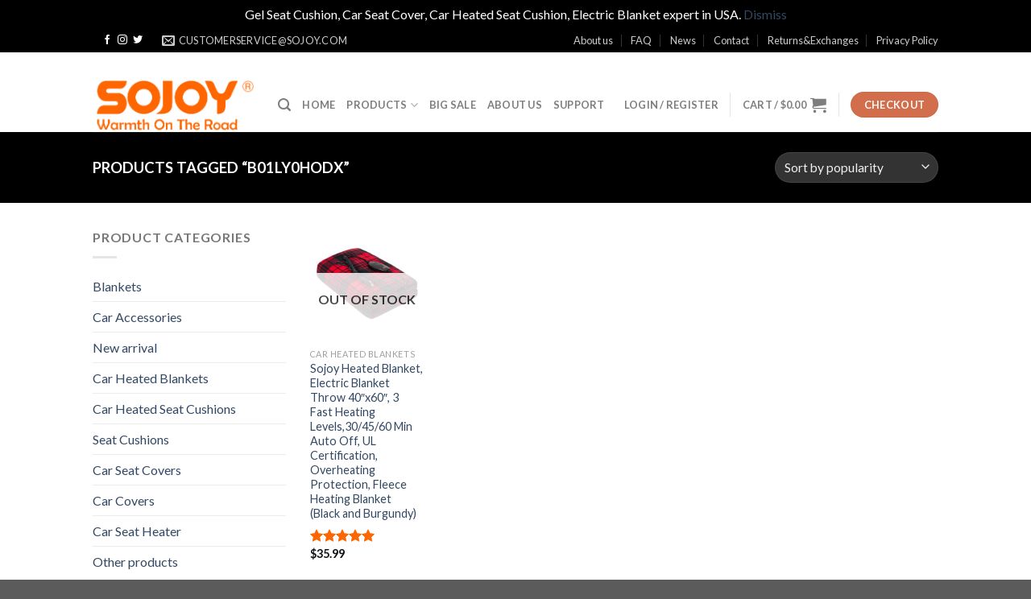

--- FILE ---
content_type: application/javascript
request_url: https://c0.wp.com/c/5.4.18/wp-admin/js/password-strength-meter.min.js
body_size: 296
content:
/*! This file is auto-generated */
window.wp=window.wp||{},function(l){wp.passwordStrength={meter:function(n,e,t){return l.isArray(e)||(e=[e.toString()]),n!=t&&t&&0<t.length?5:void 0===window.zxcvbn?-1:zxcvbn(n,e).score},userInputBlacklist:function(){var n,e,t,r,i=[],o=[],a=["user_login","first_name","last_name","nickname","display_name","email","url","description","weblog_title","admin_email"];for(i.push(document.title),i.push(document.URL),e=a.length,n=0;n<e;n++)0!==(r=l("#"+a[n])).length&&(i.push(r[0].defaultValue),i.push(r.val()));for(t=i.length,n=0;n<t;n++)i[n]&&(o=o.concat(i[n].replace(/\W/g," ").split(" ")));return o=l.grep(o,function(n,e){return!(""===n||n.length<4)&&l.inArray(n,o)===e})}},window.passwordStrength=wp.passwordStrength.meter}(jQuery);